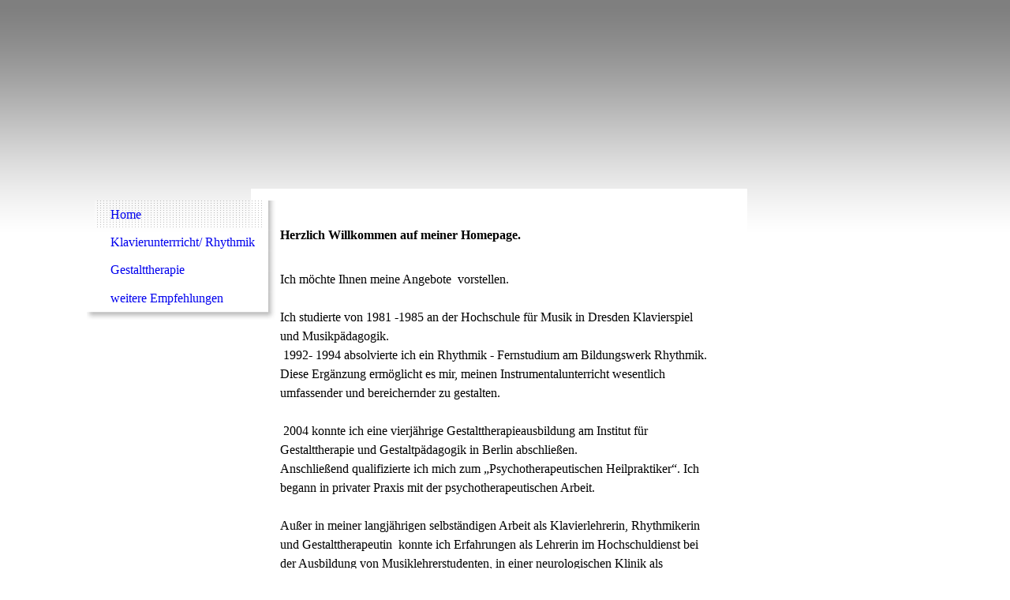

--- FILE ---
content_type: text/css
request_url: https://homepagedesigner.telekom.de/.cm4all/designs/static/reseller/1000003/telekom_mv_236/1561385280.21/css/main.css
body_size: 935
content:
body{background:url('../img/BG_Maske_Verlauf.png') repeat-x;height:100%;min-height:100%;max-height:100%}
.clearer{clear:both}
#page{overflow:hidden;position:relative;width:1150px;text-align:left;margin:0 auto}
#page_inner{position:relative;overflow:hidden;padding:0}
#page h1,#page h2,#page h3,#page h4,#page h5,#page h6{margin:1em 0 .7em 0}
#page p{line-height:1.5}
#content_wrapper{position:relative;width:1150px;padding:0;background:url('../img/bg_main.gif') 0 0 repeat-y}
#cl_wrapper{width:240px;float:left}
#leftmain{position:relative;float:left;width:882px;background:url('../img/bg_main_kachel.gif') 0 0 repeat-y}
#content_left_wrapper{width:240px;float:left;margin:15px 0 0 45px;padding:0 10px 10px 0;background:url('../img/navi_shadow.png') 0 bottom no-repeat}
#content_left_2{padding:0;margin:30px 0 0 30px;min-height:150px;width:180px;overflow:hidden}
#content_main_wrapper{float:left}
#content_main{margin:10px 30px 0 50px;width:550px;padding:0;overflow:hidden}
#bottom{position:relative;background:url('../img/Content_unten.png') 253px 0 no-repeat;height:34px;width:996x;clear:both}
#content_right_wrapper{width:200px;float:left;margin:0 0 0 10px;padding:13px 0 0 0}
#content_right{padding:0;overflow:hidden}
#header{position:relative;margin:0;background-position:center top;background-repeat:no-repeat;background-color:transparent;height:239px;width:882px;text-align:left}
#header h1,#page #header h1{font-size:1.2em;position:absolute;left:300px;margin:0}
#header h2,#page #header h2{font-size:1.1em;position:absolute;top:1.2em;margin:0}
#header #logo{background-repeat:no-repeat;position:absolute;width:100%;height:100%;top:0;left:0}
#header>div.kv{position:absolute;top:34px;left:253px;width:629px;height:205px;background-repeat:no-repeat}
#widgetbar_page_right_1,#widgetbar_site_right_1{width:180px;float:left;clear:left}
#widgetbar_page_left_2{width:180px;float:left;clear:left}
#widgetbar_site_left_2{width:180px;float:left;clear:left}
#widgetbar_page_left_2>ol,#widgetbar_page_left_2>ul,#widgetbar_site_left_2>ol,#widgetbar_site_left_2>ul{list-style-position:inside}
#widgetbar_page_right_1>ol,#widgetbar_page_right_1>ul,#widgetbar_site_right_1>ol,#widgetbar_site_right_1>ul{list-style-position:inside}
#cm_navigation{float:left;margin:0;width:225px;overflow:hidden}
#cm_navigation ul,#cm_navigation ul li{margin:0 0 0 5px;list-style:none}
#cm_navigation ul li a{display:block;height:2.2em;line-height:2.2em;padding-left:20px;text-decoration:none;overflow:hidden}
#cm_navigation ul li a:hover{background:url('../img/navi_kachel_big.png') 0 0 no-repeat}
#cm_navigation ul li.cm_current{background:url('../img/navi_kachel_big.png') 0 0 no-repeat}
#cm_navigation ul ul{margin:0 5px 0 0}
#cm_navigation ul li.cm_current ul{background:0}
#cm_navigation ul ul li a{display:block;height:1.8em;line-height:1.8em;text-decoration:none;font-size:.9em;font-weight:normal;background-color:transparent;padding-left:30px;margin:0}
#cm_navigation ul ul li{border:0}
#cm_navigation ul li.cm_current ul li a:hover{font-weight:bold;background:0}
#cm_navigation ul li.cm_current ul li.cm_current{font-weight:bold;background:0}
#cm_navigation ul li.cm_current ul li.cm_current a:link{font-weight:bold;background:0}
#cm_navigation ul li.cm_current ul li.cm_current a:hover{font-weight:bold;background:0}
#footer{overflow:hidden;position:relative;padding:10px;text-align:center;font-size:.9em}